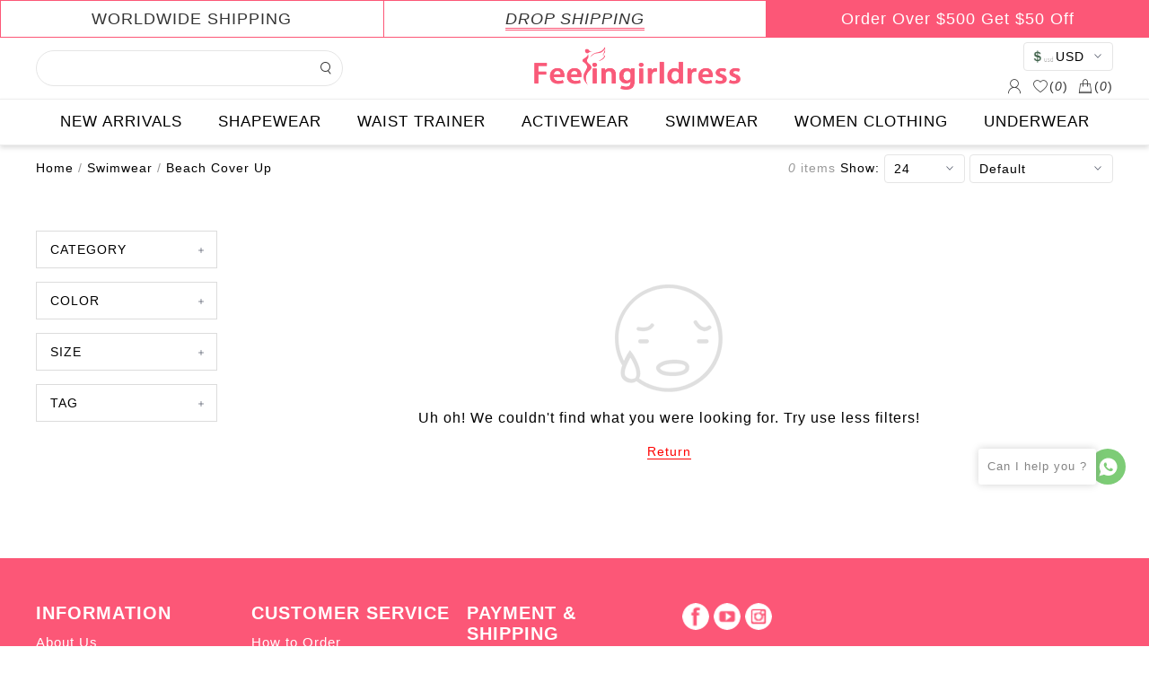

--- FILE ---
content_type: text/css
request_url: https://feelingirldress.entwebs.com/common/css/index.css
body_size: -92
content:
.hx-btn{
    padding: 10px 20px;
}